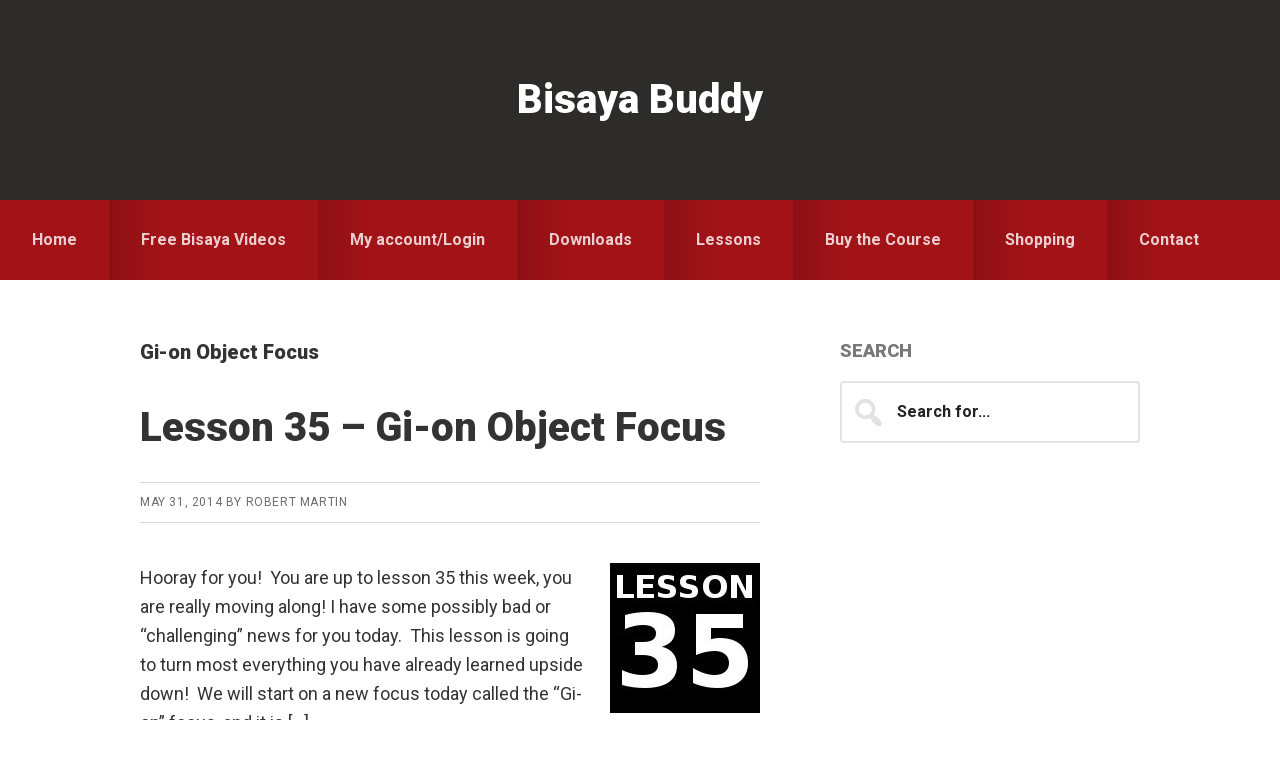

--- FILE ---
content_type: text/html; charset=UTF-8
request_url: https://bisayabuddy.com/tag/gi-on-object-focus/
body_size: 9242
content:
<!DOCTYPE html>
<html lang="en-US">
<head >
<meta charset="UTF-8" />
<meta name="viewport" content="width=device-width, initial-scale=1" />
<meta name='robots' content='index, follow, max-image-preview:large, max-snippet:-1, max-video-preview:-1' />

	<!-- This site is optimized with the Yoast SEO plugin v23.7 - https://yoast.com/wordpress/plugins/seo/ -->
	<title>Gi-on Object Focus Archives - Bisaya Buddy</title>
	<link rel="canonical" href="https://www.bisayabuddy.com/tag/gi-on-object-focus/" />
	<meta property="og:locale" content="en_US" />
	<meta property="og:type" content="article" />
	<meta property="og:title" content="Gi-on Object Focus Archives - Bisaya Buddy" />
	<meta property="og:url" content="https://www.bisayabuddy.com/tag/gi-on-object-focus/" />
	<meta property="og:site_name" content="Bisaya Buddy" />
	<meta name="twitter:card" content="summary_large_image" />
	<script type="application/ld+json" class="yoast-schema-graph">{"@context":"https://schema.org","@graph":[{"@type":"CollectionPage","@id":"https://www.bisayabuddy.com/tag/gi-on-object-focus/","url":"https://www.bisayabuddy.com/tag/gi-on-object-focus/","name":"Gi-on Object Focus Archives - Bisaya Buddy","isPartOf":{"@id":"https://www.bisayabuddy.com/#website"},"primaryImageOfPage":{"@id":"https://www.bisayabuddy.com/tag/gi-on-object-focus/#primaryimage"},"image":{"@id":"https://www.bisayabuddy.com/tag/gi-on-object-focus/#primaryimage"},"thumbnailUrl":"https://bisayabuddy.com/wp-content/uploads/2014/05/Lesson35.jpg","breadcrumb":{"@id":"https://www.bisayabuddy.com/tag/gi-on-object-focus/#breadcrumb"},"inLanguage":"en-US"},{"@type":"ImageObject","inLanguage":"en-US","@id":"https://www.bisayabuddy.com/tag/gi-on-object-focus/#primaryimage","url":"https://bisayabuddy.com/wp-content/uploads/2014/05/Lesson35.jpg","contentUrl":"https://bisayabuddy.com/wp-content/uploads/2014/05/Lesson35.jpg","width":150,"height":150},{"@type":"BreadcrumbList","@id":"https://www.bisayabuddy.com/tag/gi-on-object-focus/#breadcrumb","itemListElement":[{"@type":"ListItem","position":1,"name":"Home","item":"https://www.bisayabuddy.com/"},{"@type":"ListItem","position":2,"name":"Gi-on Object Focus"}]},{"@type":"WebSite","@id":"https://www.bisayabuddy.com/#website","url":"https://www.bisayabuddy.com/","name":"Bisaya Buddy","description":"Learning Bisaya can be easy!","potentialAction":[{"@type":"SearchAction","target":{"@type":"EntryPoint","urlTemplate":"https://www.bisayabuddy.com/?s={search_term_string}"},"query-input":{"@type":"PropertyValueSpecification","valueRequired":true,"valueName":"search_term_string"}}],"inLanguage":"en-US"}]}</script>
	<!-- / Yoast SEO plugin. -->


<link rel='dns-prefetch' href='//fonts.googleapis.com' />
<link rel="alternate" type="application/rss+xml" title="Bisaya Buddy &raquo; Feed" href="https://bisayabuddy.com/feed/" />
<link rel="alternate" type="application/rss+xml" title="Bisaya Buddy &raquo; Comments Feed" href="https://bisayabuddy.com/comments/feed/" />
<link rel="alternate" type="application/rss+xml" title="Bisaya Buddy &raquo; Gi-on Object Focus Tag Feed" href="https://bisayabuddy.com/tag/gi-on-object-focus/feed/" />
<script type="text/javascript">
/* <![CDATA[ */
window._wpemojiSettings = {"baseUrl":"https:\/\/s.w.org\/images\/core\/emoji\/15.0.3\/72x72\/","ext":".png","svgUrl":"https:\/\/s.w.org\/images\/core\/emoji\/15.0.3\/svg\/","svgExt":".svg","source":{"concatemoji":"https:\/\/bisayabuddy.com\/wp-includes\/js\/wp-emoji-release.min.js?ver=6.6.4"}};
/*! This file is auto-generated */
!function(i,n){var o,s,e;function c(e){try{var t={supportTests:e,timestamp:(new Date).valueOf()};sessionStorage.setItem(o,JSON.stringify(t))}catch(e){}}function p(e,t,n){e.clearRect(0,0,e.canvas.width,e.canvas.height),e.fillText(t,0,0);var t=new Uint32Array(e.getImageData(0,0,e.canvas.width,e.canvas.height).data),r=(e.clearRect(0,0,e.canvas.width,e.canvas.height),e.fillText(n,0,0),new Uint32Array(e.getImageData(0,0,e.canvas.width,e.canvas.height).data));return t.every(function(e,t){return e===r[t]})}function u(e,t,n){switch(t){case"flag":return n(e,"\ud83c\udff3\ufe0f\u200d\u26a7\ufe0f","\ud83c\udff3\ufe0f\u200b\u26a7\ufe0f")?!1:!n(e,"\ud83c\uddfa\ud83c\uddf3","\ud83c\uddfa\u200b\ud83c\uddf3")&&!n(e,"\ud83c\udff4\udb40\udc67\udb40\udc62\udb40\udc65\udb40\udc6e\udb40\udc67\udb40\udc7f","\ud83c\udff4\u200b\udb40\udc67\u200b\udb40\udc62\u200b\udb40\udc65\u200b\udb40\udc6e\u200b\udb40\udc67\u200b\udb40\udc7f");case"emoji":return!n(e,"\ud83d\udc26\u200d\u2b1b","\ud83d\udc26\u200b\u2b1b")}return!1}function f(e,t,n){var r="undefined"!=typeof WorkerGlobalScope&&self instanceof WorkerGlobalScope?new OffscreenCanvas(300,150):i.createElement("canvas"),a=r.getContext("2d",{willReadFrequently:!0}),o=(a.textBaseline="top",a.font="600 32px Arial",{});return e.forEach(function(e){o[e]=t(a,e,n)}),o}function t(e){var t=i.createElement("script");t.src=e,t.defer=!0,i.head.appendChild(t)}"undefined"!=typeof Promise&&(o="wpEmojiSettingsSupports",s=["flag","emoji"],n.supports={everything:!0,everythingExceptFlag:!0},e=new Promise(function(e){i.addEventListener("DOMContentLoaded",e,{once:!0})}),new Promise(function(t){var n=function(){try{var e=JSON.parse(sessionStorage.getItem(o));if("object"==typeof e&&"number"==typeof e.timestamp&&(new Date).valueOf()<e.timestamp+604800&&"object"==typeof e.supportTests)return e.supportTests}catch(e){}return null}();if(!n){if("undefined"!=typeof Worker&&"undefined"!=typeof OffscreenCanvas&&"undefined"!=typeof URL&&URL.createObjectURL&&"undefined"!=typeof Blob)try{var e="postMessage("+f.toString()+"("+[JSON.stringify(s),u.toString(),p.toString()].join(",")+"));",r=new Blob([e],{type:"text/javascript"}),a=new Worker(URL.createObjectURL(r),{name:"wpTestEmojiSupports"});return void(a.onmessage=function(e){c(n=e.data),a.terminate(),t(n)})}catch(e){}c(n=f(s,u,p))}t(n)}).then(function(e){for(var t in e)n.supports[t]=e[t],n.supports.everything=n.supports.everything&&n.supports[t],"flag"!==t&&(n.supports.everythingExceptFlag=n.supports.everythingExceptFlag&&n.supports[t]);n.supports.everythingExceptFlag=n.supports.everythingExceptFlag&&!n.supports.flag,n.DOMReady=!1,n.readyCallback=function(){n.DOMReady=!0}}).then(function(){return e}).then(function(){var e;n.supports.everything||(n.readyCallback(),(e=n.source||{}).concatemoji?t(e.concatemoji):e.wpemoji&&e.twemoji&&(t(e.twemoji),t(e.wpemoji)))}))}((window,document),window._wpemojiSettings);
/* ]]> */
</script>
<link rel='stylesheet' id='wc-stripe-blocks-checkout-style-css' href='https://bisayabuddy.com/wp-content/plugins/woocommerce-gateway-stripe/build/upe_blocks.css?ver=ea3067b73e6a4f7274ba45dd9c3b9b8c' type='text/css' media='all' />
<link rel='stylesheet' id='smart-passive-income-pro-css' href='https://bisayabuddy.com/wp-content/themes/smart-passive-income-pro/style.css?ver=1.1.1' type='text/css' media='all' />
<style id='smart-passive-income-pro-inline-css' type='text/css'>

		.spi-customized .front-page-2 {
			background-image: url( //bisayabuddy.com/wp-content/themes/smart-passive-income-pro/images/front-page-2.jpg );
		}
		
</style>
<style id='wp-emoji-styles-inline-css' type='text/css'>

	img.wp-smiley, img.emoji {
		display: inline !important;
		border: none !important;
		box-shadow: none !important;
		height: 1em !important;
		width: 1em !important;
		margin: 0 0.07em !important;
		vertical-align: -0.1em !important;
		background: none !important;
		padding: 0 !important;
	}
</style>
<link rel='stylesheet' id='wp-block-library-css' href='https://bisayabuddy.com/wp-includes/css/dist/block-library/style.min.css?ver=6.6.4' type='text/css' media='all' />
<style id='classic-theme-styles-inline-css' type='text/css'>
/*! This file is auto-generated */
.wp-block-button__link{color:#fff;background-color:#32373c;border-radius:9999px;box-shadow:none;text-decoration:none;padding:calc(.667em + 2px) calc(1.333em + 2px);font-size:1.125em}.wp-block-file__button{background:#32373c;color:#fff;text-decoration:none}
</style>
<style id='global-styles-inline-css' type='text/css'>
:root{--wp--preset--aspect-ratio--square: 1;--wp--preset--aspect-ratio--4-3: 4/3;--wp--preset--aspect-ratio--3-4: 3/4;--wp--preset--aspect-ratio--3-2: 3/2;--wp--preset--aspect-ratio--2-3: 2/3;--wp--preset--aspect-ratio--16-9: 16/9;--wp--preset--aspect-ratio--9-16: 9/16;--wp--preset--color--black: #000000;--wp--preset--color--cyan-bluish-gray: #abb8c3;--wp--preset--color--white: #ffffff;--wp--preset--color--pale-pink: #f78da7;--wp--preset--color--vivid-red: #cf2e2e;--wp--preset--color--luminous-vivid-orange: #ff6900;--wp--preset--color--luminous-vivid-amber: #fcb900;--wp--preset--color--light-green-cyan: #7bdcb5;--wp--preset--color--vivid-green-cyan: #00d084;--wp--preset--color--pale-cyan-blue: #8ed1fc;--wp--preset--color--vivid-cyan-blue: #0693e3;--wp--preset--color--vivid-purple: #9b51e0;--wp--preset--gradient--vivid-cyan-blue-to-vivid-purple: linear-gradient(135deg,rgba(6,147,227,1) 0%,rgb(155,81,224) 100%);--wp--preset--gradient--light-green-cyan-to-vivid-green-cyan: linear-gradient(135deg,rgb(122,220,180) 0%,rgb(0,208,130) 100%);--wp--preset--gradient--luminous-vivid-amber-to-luminous-vivid-orange: linear-gradient(135deg,rgba(252,185,0,1) 0%,rgba(255,105,0,1) 100%);--wp--preset--gradient--luminous-vivid-orange-to-vivid-red: linear-gradient(135deg,rgba(255,105,0,1) 0%,rgb(207,46,46) 100%);--wp--preset--gradient--very-light-gray-to-cyan-bluish-gray: linear-gradient(135deg,rgb(238,238,238) 0%,rgb(169,184,195) 100%);--wp--preset--gradient--cool-to-warm-spectrum: linear-gradient(135deg,rgb(74,234,220) 0%,rgb(151,120,209) 20%,rgb(207,42,186) 40%,rgb(238,44,130) 60%,rgb(251,105,98) 80%,rgb(254,248,76) 100%);--wp--preset--gradient--blush-light-purple: linear-gradient(135deg,rgb(255,206,236) 0%,rgb(152,150,240) 100%);--wp--preset--gradient--blush-bordeaux: linear-gradient(135deg,rgb(254,205,165) 0%,rgb(254,45,45) 50%,rgb(107,0,62) 100%);--wp--preset--gradient--luminous-dusk: linear-gradient(135deg,rgb(255,203,112) 0%,rgb(199,81,192) 50%,rgb(65,88,208) 100%);--wp--preset--gradient--pale-ocean: linear-gradient(135deg,rgb(255,245,203) 0%,rgb(182,227,212) 50%,rgb(51,167,181) 100%);--wp--preset--gradient--electric-grass: linear-gradient(135deg,rgb(202,248,128) 0%,rgb(113,206,126) 100%);--wp--preset--gradient--midnight: linear-gradient(135deg,rgb(2,3,129) 0%,rgb(40,116,252) 100%);--wp--preset--font-size--small: 13px;--wp--preset--font-size--medium: 20px;--wp--preset--font-size--large: 36px;--wp--preset--font-size--x-large: 42px;--wp--preset--font-family--inter: "Inter", sans-serif;--wp--preset--font-family--cardo: Cardo;--wp--preset--spacing--20: 0.44rem;--wp--preset--spacing--30: 0.67rem;--wp--preset--spacing--40: 1rem;--wp--preset--spacing--50: 1.5rem;--wp--preset--spacing--60: 2.25rem;--wp--preset--spacing--70: 3.38rem;--wp--preset--spacing--80: 5.06rem;--wp--preset--shadow--natural: 6px 6px 9px rgba(0, 0, 0, 0.2);--wp--preset--shadow--deep: 12px 12px 50px rgba(0, 0, 0, 0.4);--wp--preset--shadow--sharp: 6px 6px 0px rgba(0, 0, 0, 0.2);--wp--preset--shadow--outlined: 6px 6px 0px -3px rgba(255, 255, 255, 1), 6px 6px rgba(0, 0, 0, 1);--wp--preset--shadow--crisp: 6px 6px 0px rgba(0, 0, 0, 1);}:where(.is-layout-flex){gap: 0.5em;}:where(.is-layout-grid){gap: 0.5em;}body .is-layout-flex{display: flex;}.is-layout-flex{flex-wrap: wrap;align-items: center;}.is-layout-flex > :is(*, div){margin: 0;}body .is-layout-grid{display: grid;}.is-layout-grid > :is(*, div){margin: 0;}:where(.wp-block-columns.is-layout-flex){gap: 2em;}:where(.wp-block-columns.is-layout-grid){gap: 2em;}:where(.wp-block-post-template.is-layout-flex){gap: 1.25em;}:where(.wp-block-post-template.is-layout-grid){gap: 1.25em;}.has-black-color{color: var(--wp--preset--color--black) !important;}.has-cyan-bluish-gray-color{color: var(--wp--preset--color--cyan-bluish-gray) !important;}.has-white-color{color: var(--wp--preset--color--white) !important;}.has-pale-pink-color{color: var(--wp--preset--color--pale-pink) !important;}.has-vivid-red-color{color: var(--wp--preset--color--vivid-red) !important;}.has-luminous-vivid-orange-color{color: var(--wp--preset--color--luminous-vivid-orange) !important;}.has-luminous-vivid-amber-color{color: var(--wp--preset--color--luminous-vivid-amber) !important;}.has-light-green-cyan-color{color: var(--wp--preset--color--light-green-cyan) !important;}.has-vivid-green-cyan-color{color: var(--wp--preset--color--vivid-green-cyan) !important;}.has-pale-cyan-blue-color{color: var(--wp--preset--color--pale-cyan-blue) !important;}.has-vivid-cyan-blue-color{color: var(--wp--preset--color--vivid-cyan-blue) !important;}.has-vivid-purple-color{color: var(--wp--preset--color--vivid-purple) !important;}.has-black-background-color{background-color: var(--wp--preset--color--black) !important;}.has-cyan-bluish-gray-background-color{background-color: var(--wp--preset--color--cyan-bluish-gray) !important;}.has-white-background-color{background-color: var(--wp--preset--color--white) !important;}.has-pale-pink-background-color{background-color: var(--wp--preset--color--pale-pink) !important;}.has-vivid-red-background-color{background-color: var(--wp--preset--color--vivid-red) !important;}.has-luminous-vivid-orange-background-color{background-color: var(--wp--preset--color--luminous-vivid-orange) !important;}.has-luminous-vivid-amber-background-color{background-color: var(--wp--preset--color--luminous-vivid-amber) !important;}.has-light-green-cyan-background-color{background-color: var(--wp--preset--color--light-green-cyan) !important;}.has-vivid-green-cyan-background-color{background-color: var(--wp--preset--color--vivid-green-cyan) !important;}.has-pale-cyan-blue-background-color{background-color: var(--wp--preset--color--pale-cyan-blue) !important;}.has-vivid-cyan-blue-background-color{background-color: var(--wp--preset--color--vivid-cyan-blue) !important;}.has-vivid-purple-background-color{background-color: var(--wp--preset--color--vivid-purple) !important;}.has-black-border-color{border-color: var(--wp--preset--color--black) !important;}.has-cyan-bluish-gray-border-color{border-color: var(--wp--preset--color--cyan-bluish-gray) !important;}.has-white-border-color{border-color: var(--wp--preset--color--white) !important;}.has-pale-pink-border-color{border-color: var(--wp--preset--color--pale-pink) !important;}.has-vivid-red-border-color{border-color: var(--wp--preset--color--vivid-red) !important;}.has-luminous-vivid-orange-border-color{border-color: var(--wp--preset--color--luminous-vivid-orange) !important;}.has-luminous-vivid-amber-border-color{border-color: var(--wp--preset--color--luminous-vivid-amber) !important;}.has-light-green-cyan-border-color{border-color: var(--wp--preset--color--light-green-cyan) !important;}.has-vivid-green-cyan-border-color{border-color: var(--wp--preset--color--vivid-green-cyan) !important;}.has-pale-cyan-blue-border-color{border-color: var(--wp--preset--color--pale-cyan-blue) !important;}.has-vivid-cyan-blue-border-color{border-color: var(--wp--preset--color--vivid-cyan-blue) !important;}.has-vivid-purple-border-color{border-color: var(--wp--preset--color--vivid-purple) !important;}.has-vivid-cyan-blue-to-vivid-purple-gradient-background{background: var(--wp--preset--gradient--vivid-cyan-blue-to-vivid-purple) !important;}.has-light-green-cyan-to-vivid-green-cyan-gradient-background{background: var(--wp--preset--gradient--light-green-cyan-to-vivid-green-cyan) !important;}.has-luminous-vivid-amber-to-luminous-vivid-orange-gradient-background{background: var(--wp--preset--gradient--luminous-vivid-amber-to-luminous-vivid-orange) !important;}.has-luminous-vivid-orange-to-vivid-red-gradient-background{background: var(--wp--preset--gradient--luminous-vivid-orange-to-vivid-red) !important;}.has-very-light-gray-to-cyan-bluish-gray-gradient-background{background: var(--wp--preset--gradient--very-light-gray-to-cyan-bluish-gray) !important;}.has-cool-to-warm-spectrum-gradient-background{background: var(--wp--preset--gradient--cool-to-warm-spectrum) !important;}.has-blush-light-purple-gradient-background{background: var(--wp--preset--gradient--blush-light-purple) !important;}.has-blush-bordeaux-gradient-background{background: var(--wp--preset--gradient--blush-bordeaux) !important;}.has-luminous-dusk-gradient-background{background: var(--wp--preset--gradient--luminous-dusk) !important;}.has-pale-ocean-gradient-background{background: var(--wp--preset--gradient--pale-ocean) !important;}.has-electric-grass-gradient-background{background: var(--wp--preset--gradient--electric-grass) !important;}.has-midnight-gradient-background{background: var(--wp--preset--gradient--midnight) !important;}.has-small-font-size{font-size: var(--wp--preset--font-size--small) !important;}.has-medium-font-size{font-size: var(--wp--preset--font-size--medium) !important;}.has-large-font-size{font-size: var(--wp--preset--font-size--large) !important;}.has-x-large-font-size{font-size: var(--wp--preset--font-size--x-large) !important;}
:where(.wp-block-post-template.is-layout-flex){gap: 1.25em;}:where(.wp-block-post-template.is-layout-grid){gap: 1.25em;}
:where(.wp-block-columns.is-layout-flex){gap: 2em;}:where(.wp-block-columns.is-layout-grid){gap: 2em;}
:root :where(.wp-block-pullquote){font-size: 1.5em;line-height: 1.6;}
</style>
<link rel='stylesheet' id='contact-form-7-css' href='https://bisayabuddy.com/wp-content/plugins/contact-form-7/includes/css/styles.css?ver=5.9.8' type='text/css' media='all' />
<link rel='stylesheet' id='woocommerce-layout-css' href='https://bisayabuddy.com/wp-content/plugins/woocommerce/assets/css/woocommerce-layout.css?ver=9.3.5' type='text/css' media='all' />
<link rel='stylesheet' id='woocommerce-smallscreen-css' href='https://bisayabuddy.com/wp-content/plugins/woocommerce/assets/css/woocommerce-smallscreen.css?ver=9.3.5' type='text/css' media='only screen and (max-width: 1300px)' />
<link rel='stylesheet' id='woocommerce-general-css' href='https://bisayabuddy.com/wp-content/plugins/woocommerce/assets/css/woocommerce.css?ver=9.3.5' type='text/css' media='all' />
<link rel='stylesheet' id='spi-woocommerce-styles-css' href='https://bisayabuddy.com/wp-content/themes/smart-passive-income-pro/lib/woocommerce/spi-woocommerce.css?ver=1.1.1' type='text/css' media='screen' />
<style id='woocommerce-inline-inline-css' type='text/css'>
.woocommerce form .form-row .required { visibility: visible; }
</style>
<link rel='stylesheet' id='wc-memberships-frontend-css' href='https://bisayabuddy.com/wp-content/plugins/woocommerce-memberships/assets/css/frontend/wc-memberships-frontend.min.css?ver=1.10.4' type='text/css' media='all' />
<link rel='stylesheet' id='spi-fonts-css' href='//fonts.googleapis.com/css?family=Roboto%3A300%2C400%2C400italic%2C700%2C900&#038;ver=1.1.1' type='text/css' media='all' />
<link rel='stylesheet' id='dashicons-css' href='https://bisayabuddy.com/wp-includes/css/dashicons.min.css?ver=6.6.4' type='text/css' media='all' />
<link rel='stylesheet' id='simple-social-icons-font-css' href='https://bisayabuddy.com/wp-content/plugins/simple-social-icons/css/style.css?ver=3.0.2' type='text/css' media='all' />
<link rel='stylesheet' id='wp-featherlight-css' href='https://bisayabuddy.com/wp-content/plugins/wp-featherlight/css/wp-featherlight.min.css?ver=1.3.4' type='text/css' media='all' />
<script type="text/javascript" src="https://bisayabuddy.com/wp-includes/js/jquery/jquery.min.js?ver=3.7.1" id="jquery-core-js"></script>
<script type="text/javascript" src="https://bisayabuddy.com/wp-includes/js/jquery/jquery-migrate.min.js?ver=3.4.1" id="jquery-migrate-js"></script>
<script type="text/javascript" src="https://bisayabuddy.com/wp-content/plugins/woocommerce/assets/js/jquery-blockui/jquery.blockUI.min.js?ver=2.7.0-wc.9.3.5" id="jquery-blockui-js" defer="defer" data-wp-strategy="defer"></script>
<script type="text/javascript" id="wc-add-to-cart-js-extra">
/* <![CDATA[ */
var wc_add_to_cart_params = {"ajax_url":"\/wp-admin\/admin-ajax.php","wc_ajax_url":"\/?wc-ajax=%%endpoint%%","i18n_view_cart":"View cart","cart_url":"https:\/\/bisayabuddy.com\/cart\/","is_cart":"","cart_redirect_after_add":"yes"};
/* ]]> */
</script>
<script type="text/javascript" src="https://bisayabuddy.com/wp-content/plugins/woocommerce/assets/js/frontend/add-to-cart.min.js?ver=9.3.5" id="wc-add-to-cart-js" defer="defer" data-wp-strategy="defer"></script>
<script type="text/javascript" src="https://bisayabuddy.com/wp-content/plugins/woocommerce/assets/js/js-cookie/js.cookie.min.js?ver=2.1.4-wc.9.3.5" id="js-cookie-js" defer="defer" data-wp-strategy="defer"></script>
<script type="text/javascript" id="woocommerce-js-extra">
/* <![CDATA[ */
var woocommerce_params = {"ajax_url":"\/wp-admin\/admin-ajax.php","wc_ajax_url":"\/?wc-ajax=%%endpoint%%"};
/* ]]> */
</script>
<script type="text/javascript" src="https://bisayabuddy.com/wp-content/plugins/woocommerce/assets/js/frontend/woocommerce.min.js?ver=9.3.5" id="woocommerce-js" defer="defer" data-wp-strategy="defer"></script>
<link rel="https://api.w.org/" href="https://bisayabuddy.com/wp-json/" /><link rel="alternate" title="JSON" type="application/json" href="https://bisayabuddy.com/wp-json/wp/v2/tags/64" /><link rel="EditURI" type="application/rsd+xml" title="RSD" href="https://bisayabuddy.com/xmlrpc.php?rsd" />
<meta name="generator" content="WordPress 6.6.4" />
<meta name="generator" content="WooCommerce 9.3.5" />
<link rel="pingback" href="https://bisayabuddy.com/xmlrpc.php" />
	<noscript><style>.woocommerce-product-gallery{ opacity: 1 !important; }</style></noscript>
	<style id='wp-fonts-local' type='text/css'>
@font-face{font-family:Inter;font-style:normal;font-weight:300 900;font-display:fallback;src:url('https://bisayabuddy.com/wp-content/plugins/woocommerce/assets/fonts/Inter-VariableFont_slnt,wght.woff2') format('woff2');font-stretch:normal;}
@font-face{font-family:Cardo;font-style:normal;font-weight:400;font-display:fallback;src:url('https://bisayabuddy.com/wp-content/plugins/woocommerce/assets/fonts/cardo_normal_400.woff2') format('woff2');}
</style>
<link rel="icon" href="https://bisayabuddy.com/wp-content/uploads/2017/09/cropped-bblogo-32x32.jpg" sizes="32x32" />
<link rel="icon" href="https://bisayabuddy.com/wp-content/uploads/2017/09/cropped-bblogo-192x192.jpg" sizes="192x192" />
<link rel="apple-touch-icon" href="https://bisayabuddy.com/wp-content/uploads/2017/09/cropped-bblogo-180x180.jpg" />
<meta name="msapplication-TileImage" content="https://bisayabuddy.com/wp-content/uploads/2017/09/cropped-bblogo-270x270.jpg" />
		<style type="text/css" id="wp-custom-css">
			/*
Welcome to Custom CSS!

To learn how this works, see http://wp.me/PEmnE-Bt
*/
div section#text-19.widget.widget_text {
	-webkit-column-count: 3;
/* Chrome, Safari, Opera */
	-moz-column-count: 3;
/* Firefox */
	column-count: 3;
	margin-bottom: 15px;
	margin-top: 2px;
}

div section#text-21.widget.widget_text {
	margin-bottom: 0;
}

div section#text-14.widget.widget_text {
	margin-bottom: 0;
	background-color: #e6ffe6;
	margin-bottom: 15px;
}

div section#text-18.widget.widget_text {
	margin-bottom: 0;
	background-color: #e6ffe6;
	margin-bottom: 0;
}

section#search-3.widget.widget_search {
	margin-bottom: 0;
	background-color: #e6ffe6;
}

.home-middle .widget_text {
	padding: 30px 10px;
}

.cta-bar {
	background-color: #e6ffe6;
}		</style>
		</head>
<body class="archive tag tag-gi-on-object-focus tag-64 theme-genesis woocommerce-no-js wp-featherlight-captions header-full-width content-sidebar genesis-breadcrumbs-hidden secondary-nav spi-customized"><div class="site-container"><ul class="genesis-skip-link"><li><a href="#genesis-nav-primary" class="screen-reader-shortcut"> Skip to primary navigation</a></li><li><a href="#genesis-content" class="screen-reader-shortcut"> Skip to main content</a></li><li><a href="#genesis-sidebar-primary" class="screen-reader-shortcut"> Skip to primary sidebar</a></li></ul><header class="site-header"><div class="wrap"><div class="title-area"><p class="site-title"><a href="https://bisayabuddy.com/">Bisaya Buddy</a></p><p class="site-description">Learning Bisaya can be easy!</p></div></div></header><nav class="nav-primary" aria-label="Main" id="genesis-nav-primary"><div class="wrap"><ul id="menu-topnav" class="menu genesis-nav-menu menu-primary js-superfish"><li id="menu-item-957" class="menu-item menu-item-type-custom menu-item-object-custom menu-item-home menu-item-957"><a href="https://bisayabuddy.com/"><span >Home</span></a></li>
<li id="menu-item-84443" class="menu-item menu-item-type-taxonomy menu-item-object-category menu-item-84443"><a href="https://bisayabuddy.com/category/bb/"><span >Free Bisaya Videos</span></a></li>
<li id="menu-item-84485" class="menu-item menu-item-type-post_type menu-item-object-page menu-item-84485"><a href="https://bisayabuddy.com/my-account/"><span >My account/Login</span></a></li>
<li id="menu-item-305" class="menu-item menu-item-type-post_type menu-item-object-page menu-item-305"><a href="https://bisayabuddy.com/downloads/"><span >Downloads</span></a></li>
<li id="menu-item-1335" class="menu-item menu-item-type-custom menu-item-object-custom menu-item-has-children menu-item-1335"><a><span >Lessons</span></a>
<ul class="sub-menu">
	<li id="menu-item-312" class="menu-item menu-item-type-taxonomy menu-item-object-category menu-item-312"><a href="https://bisayabuddy.com/category/all-lessons/"><span >Full Cebuano Course</span></a></li>
	<li id="menu-item-1336" class="menu-item menu-item-type-taxonomy menu-item-object-category menu-item-1336"><a href="https://bisayabuddy.com/category/survival-cebuano/"><span >Survival Cebuano</span></a></li>
</ul>
</li>
<li id="menu-item-4891" class="menu-item menu-item-type-post_type menu-item-object-page menu-item-4891"><a href="https://bisayabuddy.com/shop/"><span >Buy the Course</span></a></li>
<li id="menu-item-84624" class="menu-item menu-item-type-custom menu-item-object-custom menu-item-has-children menu-item-84624"><a href="http://a.com"><span >Shopping</span></a>
<ul class="sub-menu">
	<li id="menu-item-84622" class="menu-item menu-item-type-post_type menu-item-object-page menu-item-84622"><a href="https://bisayabuddy.com/cart/"><span >Cart</span></a></li>
	<li id="menu-item-84623" class="menu-item menu-item-type-post_type menu-item-object-page menu-item-84623"><a href="https://bisayabuddy.com/checkout/"><span >Checkout</span></a></li>
</ul>
</li>
<li id="menu-item-117" class="menu-item menu-item-type-post_type menu-item-object-page menu-item-117"><a href="https://bisayabuddy.com/contact-us/"><span >Contact</span></a></li>
</ul></div></nav><div class="site-inner"><div class="content-sidebar-wrap"><main class="content" id="genesis-content"><div class="archive-description taxonomy-archive-description taxonomy-description"><h1 class="archive-title">Gi-on Object Focus</h1></div><article class="post-414 post type-post status-publish format-standard has-post-thumbnail category-all-lessons category-lessons-33-36 tag-gi-on-object-focus membership-content access-restricted entry" aria-label="Lesson 35 &#8211; Gi-on Object Focus"><header class="entry-header"><h2 class="entry-title"><a class="entry-title-link" rel="bookmark" href="https://bisayabuddy.com/lesson-35-gi-on-object-focus/">Lesson 35 &#8211; Gi-on Object Focus</a></h2>
<p class="entry-meta"><time class="entry-time">May 31, 2014</time> By <span class="entry-author"><a href="https://bisayabuddy.com/author/rcmartin/" class="entry-author-link" rel="author"><span class="entry-author-name">Robert Martin</span></a></span>  </p></header><div class="entry-content"><a class="entry-image-link" href="https://bisayabuddy.com/lesson-35-gi-on-object-focus/" aria-hidden="true" tabindex="-1"><img width="150" height="150" src="https://bisayabuddy.com/wp-content/uploads/2014/05/Lesson35.jpg" class="alignright post-image entry-image" alt="" decoding="async" srcset="https://bisayabuddy.com/wp-content/uploads/2014/05/Lesson35.jpg 150w, https://bisayabuddy.com/wp-content/uploads/2014/05/Lesson35-100x100.jpg 100w" sizes="(max-width: 150px) 100vw, 150px" /></a>Hooray for you!  You are up to lesson 35 this week, you are really moving along! I have some possibly bad or &#8220;challenging&#8221; news for you today.  This lesson is going to turn most everything you have already learned upside down!  We will start on a new focus today called the &#8220;Gi-on&#8221; focus, and it is [&hellip;]<div class="woocommerce"><div class="woocommerce-info wc-memberships-restriction-message wc-memberships-message wc-memberships-content-restricted-message">To access this post, you must purchase <span class="wc-memberships-products-grant-access"><a href="https://bisayabuddy.com/product/learn-bisaya/">Learn Bisaya with our Bisaya Buddy Course</a></span>.</div></div></div></article><article class="post-415 post type-post status-publish format-standard has-post-thumbnail category-all-lessons category-lessons-33-36 tag-gi-on-object-focus membership-content access-restricted entry" aria-label="Lesson 36 &#8211; Gi-on Object Focus Command Form"><header class="entry-header"><h2 class="entry-title"><a class="entry-title-link" rel="bookmark" href="https://bisayabuddy.com/lesson-36-gi-on-object-focus-command-form/">Lesson 36 &#8211; Gi-on Object Focus Command Form</a></h2>
<p class="entry-meta"><time class="entry-time">May 30, 2014</time> By <span class="entry-author"><a href="https://bisayabuddy.com/author/rcmartin/" class="entry-author-link" rel="author"><span class="entry-author-name">Robert Martin</span></a></span>  </p></header><div class="entry-content"><a class="entry-image-link" href="https://bisayabuddy.com/lesson-36-gi-on-object-focus-command-form/" aria-hidden="true" tabindex="-1"><img width="150" height="150" src="https://bisayabuddy.com/wp-content/uploads/2014/05/Lesson36.jpg" class="alignright post-image entry-image" alt="" decoding="async" loading="lazy" srcset="https://bisayabuddy.com/wp-content/uploads/2014/05/Lesson36.jpg 150w, https://bisayabuddy.com/wp-content/uploads/2014/05/Lesson36-100x100.jpg 100w" sizes="(max-width: 150px) 100vw, 150px" /></a>Hooray for you!  You made it through Lesson 35, probably the toughest lesson in the whole course, and you are getting started today on Lesson 36. In Lesson 36 we will be learning about the command form of Gi-on, and just generally continuing to work with this new focus so that you can get more comfortable with [&hellip;]<div class="woocommerce"><div class="woocommerce-info wc-memberships-restriction-message wc-memberships-message wc-memberships-content-restricted-message">To access this post, you must purchase <span class="wc-memberships-products-grant-access"><a href="https://bisayabuddy.com/product/learn-bisaya/">Learn Bisaya with our Bisaya Buddy Course</a></span>.</div></div></div></article></main><aside class="sidebar sidebar-primary widget-area" role="complementary" aria-label="Primary Sidebar" id="genesis-sidebar-primary"><h2 class="genesis-sidebar-title screen-reader-text">Primary Sidebar</h2><section id="search-2" class="widget widget_search"><div class="widget-wrap"><h3 class="widgettitle widget-title">Search</h3>
<form class="search-form" method="get" action="https://bisayabuddy.com/" role="search"><label class="search-form-label screen-reader-text" for="searchform-1">Search for...</label><input class="search-form-input" type="search" name="s" id="searchform-1" placeholder="Search for..."><input class="search-form-submit" type="submit" value="Search"><meta content="https://bisayabuddy.com/?s={s}"></form></div></section>
</aside></div></div><div class="footer-banner flexible-widgets color  widget-thirds widget-area"><nav class="nav-secondary" aria-label="Secondary"><div class="wrap"><ul id="menu-fp1" class="menu genesis-nav-menu menu-secondary js-superfish"><li id="menu-item-3424" class="menu-item menu-item-type-custom menu-item-object-custom menu-item-3424"><a href="https://bisayabuddy.com/category/all-lessons/"><span >Bisaya Buddy Course</span></a></li>
<li id="menu-item-3425" class="menu-item menu-item-type-custom menu-item-object-custom menu-item-3425"><a href="http://expatisland.com/product/bisaya-buddy-street-lingo/"><span >Street Lingo Course</span></a></li>
</ul></div></nav></div><div class="footer-widgets flexible-widgets  widget-full widget-area"><div class="wrap"><section id="enews-ext-2" class="widget enews-widget"><div class="widget-wrap"><div class="enews enews-3-fields"><h3 class="widgettitle widget-title">Subscribe to Bob&#8217;s Newsletter</h3>
			<form id="subscribeenews-ext-2" class="enews-form" action="//MindanaoBob.us4.list-manage.com/subscribe/post?u=65d44769c28fb6d6b53c985d8&amp;id=c5dbe33d75" method="post"
				 target="_blank" 				name="enews-ext-2"
			>
									<input type="text" id="subbox1" class="enews-subbox enews-fname" value="" aria-label="First Name" placeholder="First Name" name="FNAME" />									<input type="text" id="subbox2" class="enews-subbox enews-lname" value="" aria-label="Last Name" placeholder="Last Name" name="LNAME" />				<input type="email" value="" id="subbox" class="enews-email" aria-label="E-Mail Address" placeholder="E-Mail Address" name="EMAIL"
																																			required="required" />
								<input type="submit" value="Subscribe" id="subbutton" class="enews-submit" />
			</form>
		</div></div></section>
</div></div><footer class="site-footer"><div class="wrap"><p>Copyright &#x000A9;&nbsp;2026 · Website Design and Hosting by<span style="color: #24b217"><strong><a style="color: #24b217" href="http://curvepress.com"> CurvePress</a></strong></span></p></div></footer></div><style type="text/css" media="screen"></style>	<script type='text/javascript'>
		(function () {
			var c = document.body.className;
			c = c.replace(/woocommerce-no-js/, 'woocommerce-js');
			document.body.className = c;
		})();
	</script>
	<link rel='stylesheet' id='wc-blocks-style-css' href='https://bisayabuddy.com/wp-content/plugins/woocommerce/assets/client/blocks/wc-blocks.css?ver=wc-9.3.5' type='text/css' media='all' />
<script type="text/javascript" src="https://bisayabuddy.com/wp-includes/js/dist/hooks.min.js?ver=2810c76e705dd1a53b18" id="wp-hooks-js"></script>
<script type="text/javascript" src="https://bisayabuddy.com/wp-includes/js/dist/i18n.min.js?ver=5e580eb46a90c2b997e6" id="wp-i18n-js"></script>
<script type="text/javascript" id="wp-i18n-js-after">
/* <![CDATA[ */
wp.i18n.setLocaleData( { 'text direction\u0004ltr': [ 'ltr' ] } );
/* ]]> */
</script>
<script type="text/javascript" src="https://bisayabuddy.com/wp-content/plugins/contact-form-7/includes/swv/js/index.js?ver=5.9.8" id="swv-js"></script>
<script type="text/javascript" id="contact-form-7-js-extra">
/* <![CDATA[ */
var wpcf7 = {"api":{"root":"https:\/\/bisayabuddy.com\/wp-json\/","namespace":"contact-form-7\/v1"}};
/* ]]> */
</script>
<script type="text/javascript" src="https://bisayabuddy.com/wp-content/plugins/contact-form-7/includes/js/index.js?ver=5.9.8" id="contact-form-7-js"></script>
<script type="text/javascript" src="https://bisayabuddy.com/wp-includes/js/hoverIntent.min.js?ver=1.10.2" id="hoverIntent-js"></script>
<script type="text/javascript" src="https://bisayabuddy.com/wp-content/themes/genesis/lib/js/menu/superfish.min.js?ver=1.7.10" id="superfish-js"></script>
<script type="text/javascript" src="https://bisayabuddy.com/wp-content/themes/genesis/lib/js/menu/superfish.args.min.js?ver=3.5.0" id="superfish-args-js"></script>
<script type="text/javascript" src="https://bisayabuddy.com/wp-content/themes/genesis/lib/js/skip-links.min.js?ver=3.5.0" id="skip-links-js"></script>
<script type="text/javascript" id="spi-responsive-menu-js-extra">
/* <![CDATA[ */
var genesis_responsive_menu = {"mainMenu":"Menu","subMenu":"Submenu","menuClasses":{"combine":[".nav-primary",".nav-header"]}};
/* ]]> */
</script>
<script type="text/javascript" src="https://bisayabuddy.com/wp-content/themes/smart-passive-income-pro/js/responsive-menus.min.js?ver=1.1.1" id="spi-responsive-menu-js"></script>
<script type="text/javascript" src="https://bisayabuddy.com/wp-content/plugins/woocommerce/assets/js/sourcebuster/sourcebuster.min.js?ver=9.3.5" id="sourcebuster-js-js"></script>
<script type="text/javascript" id="wc-order-attribution-js-extra">
/* <![CDATA[ */
var wc_order_attribution = {"params":{"lifetime":1.0e-5,"session":30,"base64":false,"ajaxurl":"https:\/\/bisayabuddy.com\/wp-admin\/admin-ajax.php","prefix":"wc_order_attribution_","allowTracking":true},"fields":{"source_type":"current.typ","referrer":"current_add.rf","utm_campaign":"current.cmp","utm_source":"current.src","utm_medium":"current.mdm","utm_content":"current.cnt","utm_id":"current.id","utm_term":"current.trm","utm_source_platform":"current.plt","utm_creative_format":"current.fmt","utm_marketing_tactic":"current.tct","session_entry":"current_add.ep","session_start_time":"current_add.fd","session_pages":"session.pgs","session_count":"udata.vst","user_agent":"udata.uag"}};
/* ]]> */
</script>
<script type="text/javascript" src="https://bisayabuddy.com/wp-content/plugins/woocommerce/assets/js/frontend/order-attribution.min.js?ver=9.3.5" id="wc-order-attribution-js"></script>
<script type="text/javascript" src="https://bisayabuddy.com/wp-content/plugins/wp-featherlight/js/wpFeatherlight.pkgd.min.js?ver=1.3.4" id="wp-featherlight-js"></script>
<script defer src="https://static.cloudflareinsights.com/beacon.min.js/vcd15cbe7772f49c399c6a5babf22c1241717689176015" integrity="sha512-ZpsOmlRQV6y907TI0dKBHq9Md29nnaEIPlkf84rnaERnq6zvWvPUqr2ft8M1aS28oN72PdrCzSjY4U6VaAw1EQ==" data-cf-beacon='{"version":"2024.11.0","token":"be822da567214dc2be2feb3c42848189","r":1,"server_timing":{"name":{"cfCacheStatus":true,"cfEdge":true,"cfExtPri":true,"cfL4":true,"cfOrigin":true,"cfSpeedBrain":true},"location_startswith":null}}' crossorigin="anonymous"></script>
</body></html>
